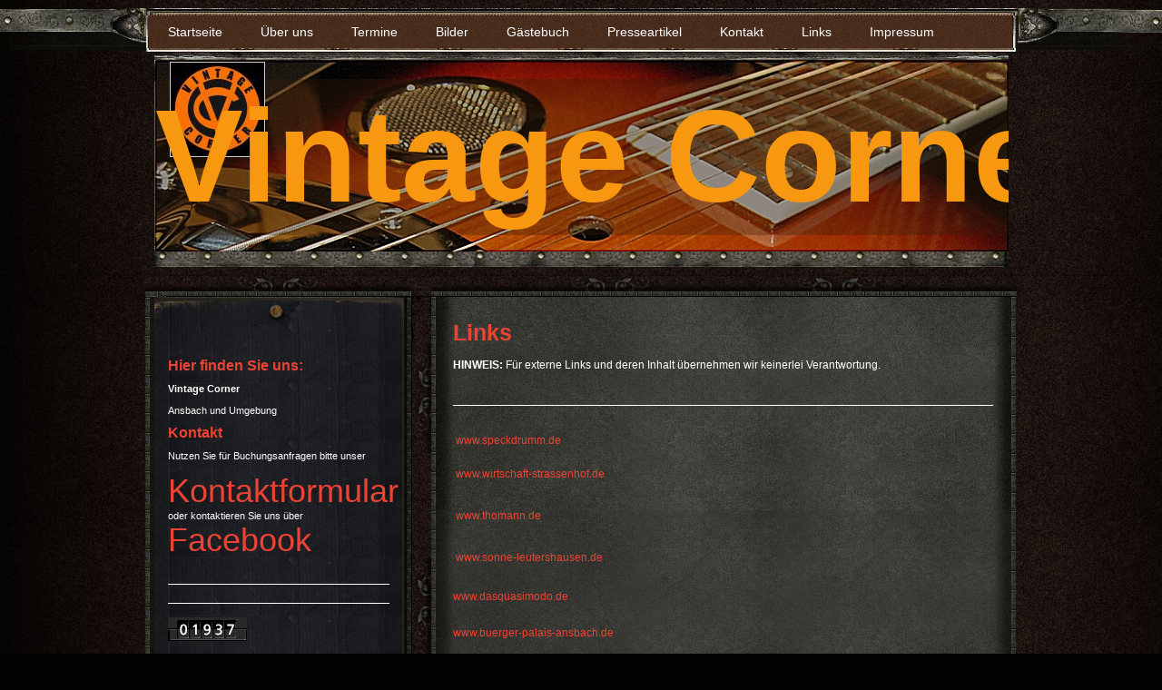

--- FILE ---
content_type: text/html; charset=UTF-8
request_url: https://www.vc-blues.com/links/
body_size: 6821
content:
<!DOCTYPE html>
<html lang="de"  ><head prefix="og: http://ogp.me/ns# fb: http://ogp.me/ns/fb# business: http://ogp.me/ns/business#">
    <meta http-equiv="Content-Type" content="text/html; charset=utf-8"/>
    <meta name="generator" content="IONOS MyWebsite"/>
        
    <link rel="dns-prefetch" href="//cdn.website-start.de/"/>
    <link rel="dns-prefetch" href="//103.mod.mywebsite-editor.com"/>
    <link rel="dns-prefetch" href="https://103.sb.mywebsite-editor.com/"/>
    <link rel="shortcut icon" href="https://www.vc-blues.com/s/misc/favicon.png?1371370474"/>
        <title>Vintage Corner - Links</title>
    
    

<meta name="format-detection" content="telephone=no"/>
        <meta name="keywords" content="Setcard, Model, Komparse, Schauspielerei, Hostess, Messe, Buchung, Fotografie"/>
            <meta name="description" content="Die Band Vintage Corner stellt sich vor"/>
            <meta name="robots" content="index,follow"/>
        <link href="https://www.vc-blues.com/s/style/layout.css?1692357633" rel="stylesheet" type="text/css"/>
    <link href="https://www.vc-blues.com/s/style/main.css?1692357633" rel="stylesheet" type="text/css"/>
    <link href="//cdn.website-start.de/app/cdn/min/group/web.css?1758547156484" rel="stylesheet" type="text/css"/>
<link href="//cdn.website-start.de/app/cdn/min/moduleserver/css/de_DE/common,counter,shoppingbasket?1758547156484" rel="stylesheet" type="text/css"/>
    <link href="https://103.sb.mywebsite-editor.com/app/logstate2-css.php?site=648101304&amp;t=1765650323" rel="stylesheet" type="text/css"/>

<script type="text/javascript">
    /* <![CDATA[ */
var stagingMode = '';
    /* ]]> */
</script>
<script src="https://103.sb.mywebsite-editor.com/app/logstate-js.php?site=648101304&amp;t=1765650323"></script>

    <link href="https://www.vc-blues.com/s/style/print.css?1758547156484" rel="stylesheet" media="print" type="text/css"/>
    <script type="text/javascript">
    /* <![CDATA[ */
    var systemurl = 'https://103.sb.mywebsite-editor.com/';
    var webPath = '/';
    var proxyName = '';
    var webServerName = 'www.vc-blues.com';
    var sslServerUrl = 'https://www.vc-blues.com';
    var nonSslServerUrl = 'http://www.vc-blues.com';
    var webserverProtocol = 'http://';
    var nghScriptsUrlPrefix = '//103.mod.mywebsite-editor.com';
    var sessionNamespace = 'DIY_SB';
    var jimdoData = {
        cdnUrl:  '//cdn.website-start.de/',
        messages: {
            lightBox: {
    image : 'Bild',
    of: 'von'
}

        },
        isTrial: 0,
        pageId: 925833397    };
    var script_basisID = "648101304";

    diy = window.diy || {};
    diy.web = diy.web || {};

        diy.web.jsBaseUrl = "//cdn.website-start.de/s/build/";

    diy.context = diy.context || {};
    diy.context.type = diy.context.type || 'web';
    /* ]]> */
</script>

<script type="text/javascript" src="//cdn.website-start.de/app/cdn/min/group/web.js?1758547156484" crossorigin="anonymous"></script><script type="text/javascript" src="//cdn.website-start.de/s/build/web.bundle.js?1758547156484" crossorigin="anonymous"></script><script src="//cdn.website-start.de/app/cdn/min/moduleserver/js/de_DE/common,counter,shoppingbasket?1758547156484"></script>
<script type="text/javascript" src="https://cdn.website-start.de/proxy/apps/static/resource/dependencies/"></script><script type="text/javascript">
                    if (typeof require !== 'undefined') {
                        require.config({
                            waitSeconds : 10,
                            baseUrl : 'https://cdn.website-start.de/proxy/apps/static/js/'
                        });
                    }
                </script><script type="text/javascript" src="//cdn.website-start.de/app/cdn/min/group/pfcsupport.js?1758547156484" crossorigin="anonymous"></script>    <meta property="og:type" content="business.business"/>
    <meta property="og:url" content="https://www.vc-blues.com/links/"/>
    <meta property="og:title" content="Vintage Corner - Links"/>
            <meta property="og:description" content="Die Band Vintage Corner stellt sich vor"/>
                <meta property="og:image" content="https://www.vc-blues.com/s/misc/logo.jpg?t=1758743104"/>
        <meta property="business:contact_data:country_name" content="Deutschland"/>
    
    
    
    
    
    
    
    
</head>


<body class="body   cc-pagemode-default diy-market-de_DE" data-pageid="925833397" id="page-925833397">
    
    <div class="diyw">
        <div id="wrapper" class="center clearfix">
	<div class="separator first center"></div>
	<div id="wrapperShadowLeft"></div>
	<div id="wrapperShadowRight"></div>
	<div id="navigation">
		<div class="webnavigation"><ul id="mainNav1" class="mainNav1"><li class="navTopItemGroup_1"><a data-page-id="925439372" href="https://www.vc-blues.com/" class="level_1"><span>Startseite</span></a></li><li class="navTopItemGroup_2"><a data-page-id="925439373" href="https://www.vc-blues.com/über-uns/" class="level_1"><span>Über uns</span></a></li><li class="navTopItemGroup_3"><a data-page-id="925439376" href="https://www.vc-blues.com/termine/" class="level_1"><span>Termine</span></a></li><li class="navTopItemGroup_4"><a data-page-id="925486738" href="https://www.vc-blues.com/bilder/" class="level_1"><span>Bilder</span></a></li><li class="navTopItemGroup_5"><a data-page-id="925439931" href="https://www.vc-blues.com/gästebuch/" class="level_1"><span>Gästebuch</span></a></li><li class="navTopItemGroup_6"><a data-page-id="925558924" href="https://www.vc-blues.com/presseartikel/" class="level_1"><span>Presseartikel</span></a></li><li class="navTopItemGroup_7"><a data-page-id="925439377" href="https://www.vc-blues.com/kontakt/" class="level_1"><span>Kontakt</span></a></li><li class="navTopItemGroup_8"><a data-page-id="925833397" href="https://www.vc-blues.com/links/" class="current level_1"><span>Links</span></a></li><li class="navTopItemGroup_9"><a data-page-id="925439379" href="https://www.vc-blues.com/impressum/" class="level_1"><span>Impressum</span></a></li></ul></div>
	</div>
	<div class="separator second center"></div>
	<div id="header">
		
<style type="text/css" media="all">
.diyw div#emotion-header {
        max-width: 940px;
        max-height: 210px;
                background: #cccccc;
    }

.diyw div#emotion-header-title-bg {
    left: 0%;
    top: 20%;
    width: 100%;
    height: 82.12%;

    background-color: #341c0a;
    opacity: 0.33;
    filter: alpha(opacity = 33.12);
    }
.diyw img#emotion-header-logo {
    left: 1.78%;
    top: 0.50%;
    background: transparent;
            width: 10.96%;
        height: 49.05%;
                border: 1px solid #CCCCCC;
        padding: 0px;
        }

.diyw div#emotion-header strong#emotion-header-title {
    left: 20%;
    top: 20%;
    color: #f89810;
        font: normal bold 145px/120% Impact, Charcoal, sans-serif;
}

.diyw div#emotion-no-bg-container{
    max-height: 210px;
}

.diyw div#emotion-no-bg-container .emotion-no-bg-height {
    margin-top: 22.34%;
}
</style>
<div id="emotion-header" data-action="loadView" data-params="active" data-imagescount="1">
            <img src="https://www.vc-blues.com/s/img/emotionheader.jpg?1660847214.940px.210px" id="emotion-header-img" alt="Pressetexte"/>
            
        <div id="ehSlideshowPlaceholder">
            <div id="ehSlideShow">
                <div class="slide-container">
                                        <div style="background-color: #cccccc">
                            <img src="https://www.vc-blues.com/s/img/emotionheader.jpg?1660847214.940px.210px" alt="Pressetexte"/>
                        </div>
                                    </div>
            </div>
        </div>


        <script type="text/javascript">
        //<![CDATA[
                diy.module.emotionHeader.slideShow.init({ slides: [{"url":"https:\/\/www.vc-blues.com\/s\/img\/emotionheader.jpg?1660847214.940px.210px","image_alt":"Pressetexte","bgColor":"#cccccc"}] });
        //]]>
        </script>

    
                        <a href="https://www.vc-blues.com/">
        
                    <img id="emotion-header-logo" src="https://www.vc-blues.com/s/misc/logo.jpg?t=1758743104" alt=""/>
        
                    </a>
            
                  	<div id="emotion-header-title-bg"></div>
    
            <strong id="emotion-header-title" style="text-align: left">Vintage Corner</strong>
                    <div class="notranslate">
                <svg xmlns="http://www.w3.org/2000/svg" version="1.1" id="emotion-header-title-svg" viewBox="0 0 940 210" preserveAspectRatio="xMinYMin meet"><text style="font-family:Impact, Charcoal, sans-serif;font-size:145px;font-style:normal;font-weight:bold;fill:#f89810;line-height:1.2em;"><tspan x="0" style="text-anchor: start" dy="0.95em">Vintage Corner</tspan></text></svg>
            </div>
            
    
    <script type="text/javascript">
    //<![CDATA[
    (function ($) {
        function enableSvgTitle() {
                        var titleSvg = $('svg#emotion-header-title-svg'),
                titleHtml = $('#emotion-header-title'),
                emoWidthAbs = 940,
                emoHeightAbs = 210,
                offsetParent,
                titlePosition,
                svgBoxWidth,
                svgBoxHeight;

                        if (titleSvg.length && titleHtml.length) {
                offsetParent = titleHtml.offsetParent();
                titlePosition = titleHtml.position();
                svgBoxWidth = titleHtml.width();
                svgBoxHeight = titleHtml.height();

                                titleSvg.get(0).setAttribute('viewBox', '0 0 ' + svgBoxWidth + ' ' + svgBoxHeight);
                titleSvg.css({
                   left: Math.roundTo(100 * titlePosition.left / offsetParent.width(), 3) + '%',
                   top: Math.roundTo(100 * titlePosition.top / offsetParent.height(), 3) + '%',
                   width: Math.roundTo(100 * svgBoxWidth / emoWidthAbs, 3) + '%',
                   height: Math.roundTo(100 * svgBoxHeight / emoHeightAbs, 3) + '%'
                });

                titleHtml.css('visibility','hidden');
                titleSvg.css('visibility','visible');
            }
        }

        
            var posFunc = function($, overrideSize) {
                var elems = [], containerWidth, containerHeight;
                                    elems.push({
                        selector: '#emotion-header-title',
                        overrideSize: true,
                        horPos: 58.21,
                        vertPos: 47.22                    });
                    lastTitleWidth = $('#emotion-header-title').width();
                                                elems.push({
                    selector: '#emotion-header-title-bg',
                    horPos: 0,
                    vertPos: 53                });
                                
                containerWidth = parseInt('940');
                containerHeight = parseInt('210');

                for (var i = 0; i < elems.length; ++i) {
                    var el = elems[i],
                        $el = $(el.selector),
                        pos = {
                            left: el.horPos,
                            top: el.vertPos
                        };
                    if (!$el.length) continue;
                    var anchorPos = $el.anchorPosition();
                    anchorPos.$container = $('#emotion-header');

                    if (overrideSize === true || el.overrideSize === true) {
                        anchorPos.setContainerSize(containerWidth, containerHeight);
                    } else {
                        anchorPos.setContainerSize(null, null);
                    }

                    var pxPos = anchorPos.fromAnchorPosition(pos),
                        pcPos = anchorPos.toPercentPosition(pxPos);

                    var elPos = {};
                    if (!isNaN(parseFloat(pcPos.top)) && isFinite(pcPos.top)) {
                        elPos.top = pcPos.top + '%';
                    }
                    if (!isNaN(parseFloat(pcPos.left)) && isFinite(pcPos.left)) {
                        elPos.left = pcPos.left + '%';
                    }
                    $el.css(elPos);
                }

                // switch to svg title
                enableSvgTitle();
            };

                        var $emotionImg = jQuery('#emotion-header-img');
            if ($emotionImg.length > 0) {
                // first position the element based on stored size
                posFunc(jQuery, true);

                // trigger reposition using the real size when the element is loaded
                var ehLoadEvTriggered = false;
                $emotionImg.one('load', function(){
                    posFunc(jQuery);
                    ehLoadEvTriggered = true;
                                        diy.module.emotionHeader.slideShow.start();
                                    }).each(function() {
                                        if(this.complete || typeof this.complete === 'undefined') {
                        jQuery(this).load();
                    }
                });

                                noLoadTriggeredTimeoutId = setTimeout(function() {
                    if (!ehLoadEvTriggered) {
                        posFunc(jQuery);
                    }
                    window.clearTimeout(noLoadTriggeredTimeoutId)
                }, 5000);//after 5 seconds
            } else {
                jQuery(function(){
                    posFunc(jQuery);
                });
            }

                        if (jQuery.isBrowser && jQuery.isBrowser.ie8) {
                var longTitleRepositionCalls = 0;
                longTitleRepositionInterval = setInterval(function() {
                    if (lastTitleWidth > 0 && lastTitleWidth != jQuery('#emotion-header-title').width()) {
                        posFunc(jQuery);
                    }
                    longTitleRepositionCalls++;
                    // try this for 5 seconds
                    if (longTitleRepositionCalls === 5) {
                        window.clearInterval(longTitleRepositionInterval);
                    }
                }, 1000);//each 1 second
            }

            }(jQuery));
    //]]>
    </script>

    </div>

	</div>

	<div class="separator third center"></div>
	<div id="contentWrapper" class="clearfix">
		<div id="content" class="center clearfix">
			<div id="mainWrapper" class="clearfix">
				<div class="top"></div>
				<div class="center">
					<div class="content">
						
        <div id="content_area">
        	<div id="content_start"></div>
        	
        
        <div id="matrix_1027110493" class="sortable-matrix" data-matrixId="1027110493"><div class="n module-type-header diyfeLiveArea "> <h1><span class="diyfeDecoration">Links</span></h1> </div><div class="n module-type-text diyfeLiveArea "> <p><strong>HINWEIS:</strong> Für externe Links und deren Inhalt übernehmen wir keinerlei Verantwortung.</p> </div><div class="n module-type-hr diyfeLiveArea "> <div style="padding: 0px 0px">
    <div class="hr"></div>
</div>
 </div><div class="n module-type-table diyfeLiveArea "> 
<div id="table_5808381210">
    <div class="tableContainer" id="table_5808381210_container">
        <table border="0" cellpadding="3" cellspacing="0">
<tbody>
<tr>
<td><a href="http://www.speckdrumm.de" target="_blank">www.speckdrumm.de</a></td>
<td>
<p><strong> </strong></p>
</td>
</tr>
<tr>
<td>
<p><a href="http://www.wirtschaft-strassenhof.de" target="_blank">www.wirtschaft-strassenhof.de</a></p>
</td>
<td>
<p> </p>
</td>
</tr>
<tr>
<td>
<p><a href="http://www.thomann.de" target="_blank">www.thomann.de</a></p>
</td>
<td>
<p> </p>
</td>
</tr>
<tr>
<td>
<p><a href="http://www.speckdrumm.de/"><span style="color:#ed4334;">www.sonne-leutershausen.de</span></a></p>
</td>
<td>
<p> </p>
</td>
</tr>
</tbody>
</table>
<p><a href="http://www.www.dasquasimodo.de" target="_blank">www.dasquasimodo.de</a></p>
<p><a href="http://www.buerger-palais-ansbach.de" target="_blank">www.buerger-palais-ansbach.de</a></p>
<p><a href="http://www.stoertebeker-waschsalon.de" target="_blank">www.stoertebeker-waschsalon.de</a></p>
<p><a href="http://www.eugens-weinstube.de/" target="_blank">http://www.eugens-weinstube.de/</a></p>
<p><a href="https://de-de.facebook.com/WeissesRoss/" target="_blank">Weißes Ross Immeldorf</a></p>
<p><a href="https://www.martinguitar.com/" target="_blank">Martin Guitars</a></p>
<p><a href="http://www.warwick.de/de/Warwick.html" target="_blank">Warwick Bass</a></p>
<p><a href="http://www.ibanez.de/" target="_blank">Ibanez</a></p>    </div>
    <div class="c"></div>
</div>

<script type="text/javascript">
jQuery(function() {
    if (Modernizr.touch) {
        diy.module.tableModule.initFadeScroll("#table_5808381210");
    }
});
</script>
 </div></div>
        
        
        </div>
					</div>
				</div>
				<div class="bottom"></div>
			</div>
			<div id="sidebarWrapper" class="clearfix">
				<div class="top"></div>
				<div class="center clearfix">
					<div class="navigation">
						<div class="webnavigation"></div>
					</div>
					<div class="content clearfix">
						<div id="matrix_1026266674" class="sortable-matrix" data-matrixId="1026266674"><div class="n module-type-header diyfeLiveArea "> <h2><span class="diyfeDecoration">Hier finden Sie uns:</span></h2> </div><div class="n module-type-text diyfeLiveArea "> <p><strong>Vintage Corner</strong></p>
<p><br/>
Ansbach und Umgebung</p> </div><div class="n module-type-header diyfeLiveArea "> <h2><span class="diyfeDecoration">Kontakt</span></h2> </div><div class="n module-type-text diyfeLiveArea "> <p>Nutzen Sie für Buchungsanfragen bitte unser</p>
<p> </p>
<p><span style="font-size:36px;"><a href="https://www.vc-blues.com/kontakt/">Kontaktformular</a></span> oder kontaktieren Sie uns über <span style="font-size:36px;"><a href="https://www.facebook.com/pages/Vintage-Corner/1600417993507788" target="_blank">Facebook</a></span></p>
<p> </p> </div><div class="n module-type-hr diyfeLiveArea "> <div style="padding: 0px 0px">
    <div class="hr"></div>
</div>
 </div><div class="n module-type-hr diyfeLiveArea "> <div style="padding: 0px 0px">
    <div class="hr"></div>
</div>
 </div><div class="n module-type-remoteModule-counter diyfeLiveArea ">             <div id="modul_5793871286_content"><div id="NGH5793871286_" class="counter apsinth-clear">
		<div class="ngh-counter ngh-counter-skin-00new_counter02a" style="height:26px"><div class="char" style="width:10px;height:26px"></div><div class="char" style="background-position:-127px 0px;width:13px;height:26px"></div><div class="char" style="background-position:-10px 0px;width:13px;height:26px"></div><div class="char" style="background-position:-114px 0px;width:13px;height:26px"></div><div class="char" style="background-position:-36px 0px;width:13px;height:26px"></div><div class="char" style="background-position:-88px 0px;width:13px;height:26px"></div><div class="char" style="background-position:-221px 0px;width:12px;height:26px"></div></div>		<div class="apsinth-clear"></div>
</div>
</div><script>/* <![CDATA[ */var __NGHModuleInstanceData5793871286 = __NGHModuleInstanceData5793871286 || {};__NGHModuleInstanceData5793871286.server = 'http://103.mod.mywebsite-editor.com';__NGHModuleInstanceData5793871286.data_web = {"content":201937};var m = mm[5793871286] = new Counter(5793871286,42257,'counter');if (m.initView_main != null) m.initView_main();/* ]]> */</script>
         </div><div class="n module-type-webcomponent-twitterNG diyfeLiveArea "> <div id="webcomponent_42fcf017-b520-43e2-8b6c-e78e755f966f_web" class="diysdk_twitterNG_twitterNG web_view webcomponent diyApp">
</div><script type="text/javascript">/* <![CDATA[ */
var data = {"instance":{"data":{"renderOptions":{"width":"254","height":null,"upgradeable":"","packagetransition":"none"}},"name":"twitterNG","localizedName":"twitterNG.edit.title","id":"42fcf017-b520-43e2-8b6c-e78e755f966f","view":"web","app":{"version":"1.0","name":"twitterNG","id":"3F85224A-1E35-47B7-B78C-D0C439767593"},"isSitebuilder":false,"environmentConfig":{"isSitebuilder":false,"staticUrlPrefix":"https:\/\/cdn.website-start.de\/proxy\/apps\/cei7th"}},"resources":{"css":["https:\/\/cdn.website-start.de\/proxy\/apps\/cei7th\/s\/diy\/basic\/public\/css\/basic.css?rev-1572431778=","https:\/\/cdn.website-start.de\/proxy\/apps\/cei7th\/s\/twitterNG\/twitterNG\/public\/css\/web.css?rev-1572431778="],"js":["order!https:\/\/cdn.website-start.de\/proxy\/apps\/cei7th\/s\/twitterNG\/twitterNG\/public\/js\/twitterNG.js?rev-1572431778=","order!https:\/\/cdn.website-start.de\/proxy\/apps\/cei7th\/api\/app\/twitterNG\/translation\/de_DE?rev-1572431778="]},"embeddedComponents":[]};
var baseSaveUrl = '/proxy/apps/cei7th';
var instanceCreator = new diysdk.webcomponentIntegrator();
instanceCreator.create(data, baseSaveUrl);
/* ]]> */</script> </div><div class="n module-type-imageSubtitle diyfeLiveArea "> <div class="clearover imageSubtitle imageFitWidth" id="imageSubtitle-5803592723">
    <div class="align-container align-left" style="max-width: 183px">
        <a class="imagewrapper" href="https://www.vc-blues.com/s/cc_images/teaserbox_2469235839.jpg?t=1545054191" rel="lightbox[5803592723]">
            <img id="image_2469235839" src="https://www.vc-blues.com/s/cc_images/cache_2469235839.jpg?t=1545054191" alt="" style="max-width: 183px; height:auto"/>
        </a>

        
    </div>

</div>

<script type="text/javascript">
//<![CDATA[
jQuery(function($) {
    var $target = $('#imageSubtitle-5803592723');

    if ($.fn.swipebox && Modernizr.touch) {
        $target
            .find('a[rel*="lightbox"]')
            .addClass('swipebox')
            .swipebox();
    } else {
        $target.tinyLightbox({
            item: 'a[rel*="lightbox"]',
            cycle: false,
            hideNavigation: true
        });
    }
});
//]]>
</script>
 </div><div class="n module-type-webcomponent-facebookLike diyfeLiveArea "> <div id="webcomponent_2407b125-e3dd-44d8-974e-a1301a61ee3c_web" class="diysdk_facebook_facebookLike web_view webcomponent diyApp">
<div class="fb-root"></div>
<div class="alignment align_left" style="width:auto;">
    <div class="fb-like" data-href="" data-colorscheme="light" data-layout="button_count" data-action="like" data-show-faces="true" data-send="" style="z-index:2;"></div>
</div>
</div><script type="text/javascript">/* <![CDATA[ */
var data = {"instance":{"data":{"configUrl":"\/\/connect.facebook.net\/de_DE\/sdk.js","configId":"535144533232457","version":"v2.3"},"name":"facebookLike","localizedName":"Facebook Like","id":"2407b125-e3dd-44d8-974e-a1301a61ee3c","view":"web","app":{"version":"1.0","name":"facebook","id":"9B586067-9525-4A6D-81AE-072113A4FE46"},"isSitebuilder":false,"environmentConfig":{"isSitebuilder":false,"staticUrlPrefix":"https:\/\/cdn.website-start.de\/proxy\/apps\/cei7th"}},"resources":{"css":["https:\/\/cdn.website-start.de\/proxy\/apps\/cei7th\/s\/diy\/basic\/public\/css\/basic.css?rev-1572431778=","https:\/\/cdn.website-start.de\/proxy\/apps\/cei7th\/s\/facebook\/facebookLike\/public\/css\/web.css?rev-1572431778="],"js":["order!https:\/\/cdn.website-start.de\/proxy\/apps\/cei7th\/s\/facebook\/facebookLike\/public\/js\/facebookLike.js?rev-1572431778=","order!https:\/\/cdn.website-start.de\/proxy\/apps\/cei7th\/api\/app\/facebook\/translation\/de_DE?rev-1572431778="]},"embeddedComponents":[]};
var baseSaveUrl = '/proxy/apps/';
var instanceCreator = new diysdk.webcomponentIntegrator();
instanceCreator.create(data, baseSaveUrl);
/* ]]> */</script> </div></div>
					</div>
				</div>
				<div class="bottom"></div>
			</div>
		</div>
	</div>
	<div id="footer" class="clearfix">
		<div class="top"></div>
		<div class="center">
			<div class="content">
				<div id="contentfooter">
    <div class="leftrow">
                        <a rel="nofollow" href="javascript:window.print();">
                    <img class="inline" height="14" width="18" src="//cdn.website-start.de/s/img/cc/printer.gif" alt=""/>
                    Druckversion                </a> <span class="footer-separator">|</span>
                <a href="https://www.vc-blues.com/sitemap/">Sitemap</a>
                        <br/> Vintage Corner © 2010
            </div>
    <script type="text/javascript">
        window.diy.ux.Captcha.locales = {
            generateNewCode: 'Neuen Code generieren',
            enterCode: 'Bitte geben Sie den Code ein'
        };
        window.diy.ux.Cap2.locales = {
            generateNewCode: 'Neuen Code generieren',
            enterCode: 'Bitte geben Sie den Code ein'
        };
    </script>
    <div class="rightrow">
                    <span class="loggedout">
                <a rel="nofollow" id="login" href="https://login.1and1-editor.com/648101304/www.vc-blues.com/de?pageId=925833397">
                    Login                </a>
            </span>
                
                <span class="loggedin">
            <a rel="nofollow" id="logout" href="https://103.sb.mywebsite-editor.com/app/cms/logout.php">Logout</a> <span class="footer-separator">|</span>
            <a rel="nofollow" id="edit" href="https://103.sb.mywebsite-editor.com/app/648101304/925833397/">Seite bearbeiten</a>
        </span>
    </div>
</div>
            <div id="loginbox" class="hidden">
                <script type="text/javascript">
                    /* <![CDATA[ */
                    function forgotpw_popup() {
                        var url = 'https://passwort.1und1.de/xml/request/RequestStart';
                        fenster = window.open(url, "fenster1", "width=600,height=400,status=yes,scrollbars=yes,resizable=yes");
                        // IE8 doesn't return the window reference instantly or at all.
                        // It may appear the call failed and fenster is null
                        if (fenster && fenster.focus) {
                            fenster.focus();
                        }
                    }
                    /* ]]> */
                </script>
                                <img class="logo" src="//cdn.website-start.de/s/img/logo.gif" alt="IONOS" title="IONOS"/>

                <div id="loginboxOuter"></div>
            </div>
        

			</div>
		</div>
		<div class="bottom"></div>
	</div>
</div>
    </div>

    
    </body>


<!-- rendered at Wed, 24 Sep 2025 21:45:05 +0200 -->
</html>


--- FILE ---
content_type: text/css
request_url: https://www.vc-blues.com/s/style/layout.css?1692357633
body_size: 2625
content:
/*
------------------------------------------------------------------
Layout 1720: Master Template by Dieter Moess / Lukas Gorniak
Commented Version 1.2 - 29.03.2012
------------------------------------------------------------------ 
*/

/* --------------------------------------------------------------------------------------------------------- */
/* ---------------------------------------------- EDIT MODE ONLY ------------------------------------------- */
/* --------------------------------------------------------------------------------------------------------- */

/* -------------------------------------------------------------------------------- Container Settings */

body 
{
	background: #020200;
	background-image: url(https://www.vc-blues.com/s/img/mt_body.png);
	background-repeat: repeat-y;
	background-position: top center;
}


/*  Wrapper */
.diyw #wrapper {
	background-image: none; /* url(https://www.vc-blues.com/s/img/mt_wrapper.png)*/
	background-repeat: no-repeat;
}

/*  Shadow */
.diyw #wrapperShadowLeft {
	background-image: none; /* url(https://www.vc-blues.com/s/img/mt_wrapperShadowLeft.png)*/
	background-repeat: no-repeat;
	display: none;
}

.diyw #wrapperShadowRight {
	background-image: none; /* url(https://www.vc-blues.com/s/img/mt_wrapperShadowRight.png)*/
	background-repeat: no-repeat;
	display: none;
}

/*  Navigation */
.diyw #navigation {
	margin-top: -38px;
	background-color: transparent;
	background-image: url(https://www.vc-blues.com/s/img/mt_navigation.png);
	background-repeat: repeat-y;
	background-position: top center;
}

/*  Separator */
.diyw .first {
	height: 55px;
	background-color: transparent;
	background-image: url(https://www.vc-blues.com/s/img/mt_firstSeparator.png);
	display: block;
	background-position: center;
}

.diyw .second {
	height: 6px;
	background-color: transparent;
	background-image: url(https://www.vc-blues.com/s/img/mt_secondSeparator.png);
	display: block;
	background-position: 1px 0;
}
.diyw .third {
	height: 9px;
	background-color: transparent;
	background-image: url(https://www.vc-blues.com/s/img/mt_thirdSeparator.png);
	display: block;
	background-position: bottom;
	background-repeat: repeat-x;
}

.diyw .first .separator {
	width: 100%;
}

.diyw .second.separator {
	width: 958px;
}
/*  Header */

.diyw #header {
	background-color: transparent;
	background-image: url(https://www.vc-blues.com/s/img/mt_header.png);
	background-repeat: no-repeat;
	height: 228px;
	background-position: center;
	padding-top: 8px;
	padding-left: 1px;
}

/*  Content */

.diyw #contentWrapper {
	background-color: transparent;
}
.diyw #content {
	width: 960px;
	margin-top: 1px;
/*	background-image: url(https://www.vc-blues.com/s/img/mt_content.png);
	background-repeat: repeat-y;
	background-position: center;*/
}


/* ------------------------------------- Main Content */
.diyw #mainWrapper {
	background-color: transparent;
	background-image: none;	/* url(https://www.vc-blues.com/s/img/mt_mainWrapper.png)*/
	background-repeat: no-repeat;
}

.diyw #mainWrapper .top {
	height: 22px;
	background-color: #000;
	background-image: url(https://www.vc-blues.com/s/img/mt_mainWrapperTop.png);
	background-repeat: no-repeat;
	display: block;
}

.diyw #mainWrapper .center {
	background-color: transparent;
	background-image: url(https://www.vc-blues.com/s/img/mt_mainWrapperCenter.png);
	background-repeat: repeat-y;
}

.diyw #mainWrapper  .content {
  padding: 20px;
  padding-left: 40px;
}

.diyw #mainWrapper .bottom {
	height: 22px;
	background-color: #000;
	background-image: url(https://www.vc-blues.com/s/img/mt_mainWrapperBottom.png);
	background-repeat: no-repeat;
	display: block
}

.diyw #footerCenterContent {
  padding: 20px;
}

.diyw #mainTop {
	height: 0;
	background-color: #000;
	background-image: none; /* url(https://www.vc-blues.com/s/img/mt_contentTop.png)*/
	background-repeat: no-repeat;
	display: none;
}

.diyw #mainBottom{
	height: 0;
	background-color: #000;
	background-image: none; /* url(https://www.vc-blues.com/s/img/mt_contentBottom.png)*/
	background-repeat: no-repeat;
	display: none;
}

/* ------------------------------------- Sidebar */
.diyw #sidebarWrapper {
	background-color: transparent;
	background-image: none;	/* url(https://www.vc-blues.com/s/img/mt_sidebar.png)*/
	background-repeat: no-repeat;
}

.diyw #sidebarWrapper .top {
	background-color: #000;
	height: 54px;
	background-image: url(https://www.vc-blues.com/s/img/mt_sidebarTop.png);
	background-repeat: no-repeat;
	display: block;
}

.diyw #sidebarWrapper .center {
	background-color: transparent;
	background-image: url(https://www.vc-blues.com/s/img/mt_sidebarCenter.png);
	background-repeat: repeat-y;
}

.diyw #sidebarWrapper .bottom {
	background-color: #000;
	background-image: url(https://www.vc-blues.com/s/img/mt_sidebarBottom.png);
	background-repeat: repeat-y;
	height: 24px;
	display: block;
}

.diyw #sidebarWrapper .navigation {
	background-color: transparent;
	background-image: none; /* url(https://www.vc-blues.com/s/img/mt_subnavigation.png)*/
	background-repeat: no-repeat;
	padding-bottom: 0px;
	margin-top: 30px;
}

.diyw #sidebarWrapper .content {
	background-color: transparent;
	background-image: none; /* url(https://www.vc-blues.com/s/img/mt_subcontent.png)*/
	background-repeat: no-repeat;
	padding-right: 20px;
	padding-left: 20px;
	padding-bottom: 30px;
}

/* ------------------------------------- Footer */
.diyw #footer {
	background-color: #000;
	background-repeat: repeat-x;
	margin-top: 10px;
}

.diyw #footer .top {
	height: 0;
	background-color: #000;
	background-image: none; /* url(https://www.vc-blues.com/s/img/mt_footerTop.png)*/
	background-repeat: no-repeat;
	display: none;
}

.diyw #footer .center {
	background-color: #000;
	background-repeat: repeat-x;
}

.diyw #footer .content {
	background-color: transparent;
	padding: 30px;
}

.diyw #footer .bottom {
	height: 0;
	background-color: #000;
	background-image: none; /* url(https://www.vc-blues.com/s/img/mt_footerBottom.png)*/
	background-repeat: no-repeat;
	display: none;
}

/* -------------------------------------------------------------------------------- Color Settings */


body .diyw
{
	font-family: Arial, Verdana, Helvetica, sans-serif;
	font-size: 12px;
	color: #fff;
}
.diyw p,.diyw td {
	font-family: Arial, Verdana, Helvetica, sans-serif;
	font-size: 12px;
	color: #fff;
}

.diyw #mainNav1,
.diyw #mainNav2,
.diyw #mainNav3
{
	margin-top: 0;
	margin-bottom: 0;
	padding-top: 0;
	padding-bottom: 0;
}

/* ------------------------------------- Horizontal Navigation L1 */

.diyw #mainNav1 li{
	margin-right: 2px;
}

.diyw #mainNav1 a,
.diyw #mainNav1 a:link,
.diyw #mainNav1 a:visited {
	text-transform: none;
	text-decoration: none;
	font-size: 14px;
	font-weight: normal;
	color: #fff;
	background-color: transparent;
}

.diyw #mainNav1 a span {
	display: block;
	padding: 10px 20px;
}

.diyw #mainNav1 a.parent,
.diyw #mainNav1 a.parent:hover,
.diyw #mainNav1 a.current,
.diyw #mainNav1 a.current:hover {
	color: #fff;
	background-color: transparent;
	background-repeat: no-repeat;
	/*background-image: url(https://www.vc-blues.com/s/img/mt_nav1Current.png);*/
	background-position: top center;
}

.diyw #mainNav1 a:hover,
.diyw #mainNav1 a:active,
.diyw #mainNav1 a:focus {
	color: #000;
	background-color: #fff;
	background-image: none;	/* url(https://www.vc-blues.com/s/img/mt_nav1Hover.png)*/
	background-repeat: no-repeat;
}

/* ------------------------------------- Vertical Navigation L2 */

.diyw #sidebarWrapper #mainNav2 a,
.diyw #sidebarWrapper #mainNav2 a:link,
.diyw #sidebarWrapper #mainNav2 a:visited {
	text-transform: none;
	text-decoration: none;
	color: #ed4334;
	background-color: transparent;
}

.diyw #sidebarWrapper #mainNav2 span {
	font-size: 20px;
	font-weight: bold;
	padding: 5px 20px 10px 58px;	
	line-height: 20px;
}

.diyw #sidebarWrapper #mainNav2 a.parent, .diyw #sidebarWrapper #mainNav2 a.parent:hover {
	color: #fff;
	background-color: transparent;
}

.diyw #sidebarWrapper #mainNav2 a.current,
.diyw #sidebarWrapper #mainNav2 a.current:hover {
	color:#fff;
	background-color: transparent;
}

.diyw #sidebarWrapper #mainNav2 a:hover,
.diyw #sidebarWrapper #mainNav2 a:active,
.diyw #sidebarWrapper #mainNav2 a:focus {
	color:#ed4334;
	background-color: transparent;
}

/* ------------------------------------- Vertical Navigation L3 */
.diyw #sidebarWrapper #mainNav3 a,
.diyw #sidebarWrapper #mainNav3 a:link,
.diyw #sidebarWrapper #mainNav3 a:visited {
	text-transform: none;
	text-decoration: none;
	color: #ed4334;
	background-color: transparent;
}

.diyw #sidebarWrapper #mainNav3 span {
	font-size: 13px;
	font-weight: bold;
	padding: 10px 30px 10px 70px;
	line-height: 13px;
}

.diyw #sidebarWrapper #mainNav3 a.current {
	color:#fff;
	background-color: transparent;
	background-image: none;	/* url(https://www.vc-blues.com/s/img/mt_nav2Current.png)*/
}

.diyw #sidebarWrapper #mainNav3 a:hover,
.diyw #sidebarWrapper #mainNav3 a:active,
.diyw #sidebarWrapper #mainNav3 a:focus {
	color:#ed4334;
	background-color: transparent;
}

/* ------------------------------------- mainContent Settings */

.diyw a,
.diyw a:link,
.diyw a:visited {
	color: #ed4334;
	text-decoration: none;
}

.diyw #mainWrapper .content  p {
	line-height:23px;
	margin-bottom: 17px;
}

.diyw #mainWrapper .content h1 {
	font-size: 25px;
	color: #ed4334;
	font-weight: bold;
	font-family: Arial, Verdana, Helvetica, sans-serif;
}

.diyw #mainWrapper .content table h1 {
	font-size: 20px;
	color: #ed4334;
	font-weight: bold;
	font-family: Arial, Verdana, Helvetica, sans-serif;
}

.diyw #mainWrapper .content  h2 {
	font-size: 20px;
	color: #ed4334;
	font-family: Arial, Verdana, Helvetica, sans-serif;	
	font-weight: bold;	
}

.diyw #mainWrapper .content  h3 {
	font-size: 16px;
	color: #ed4334;
	font-family: Arial, Verdana, Helvetica, sans-serif;	
	font-weight: bold;	
}

/* ------------------------------------- subContent Settings */

.diyw #sidebarWrapper a,
.diyw #sidebarWrapper a:link,
.diyw #sidebarWrapper a:visited {
	color: #ed4334;
}

/* also add td for color and even the whole content to avoid problems with sitebuilder module */

.diyw #sidebarWrapper .content,
.diyw #sidebarWrapper .content p ,
.diyw #sidebarWrapper .content td
{
	color: #fff;
	font-size: 11px;
}

.diyw #sidebarWrapper .content h1 {
	font-size: 18px;
	color: #ed4334;
	font-weight: bold;
	font-family: Arial, Verdana, Helvetica, sans-serif;
}

.diyw #sidebarWrapper .content h2 {
	font-size: 16px;
	color: #ed4334;
	font-weight: bold;
	font-family: Arial, Verdana, Helvetica, sans-serif;
}

.diyw #sidebarWrapper .content h3 { 
	font-size: 14px;
	color: #ed4334;
	font-weight: normal;
	font-family: Arial, Verdana, Helvetica, sans-serif;	
}

/* ------------------------------------- Footer Settings */

.diyw #footer {
	color:#fff;
}

.diyw #footer a {
	color:#fff;
	font-weight: bold;
}

/* ----------------------------------------------------------------------------------------------------------------------------- */
/* ----------------------------------------------     LEAVE ME ALONE !!!!! ----------------------------------------------------- */
/* ----------------------------------------------------------------------------------------------------------------------------- */


body 
{
	margin: 0;
	padding: 0;
}


.diyw img, .diyw a img {
	border: 0;
}

.diyw img {
	display: block;
}

.diyw #wrapper {
	width: 100%;
	position: relative;
}

.diyw #wrapperShadowLeft,
.diyw #wrapperShadowRight {
	position: absolute;
	top: 0;
	height: 100%;
	width: 16px;
}

.diyw #wrapperShadowLeft {
	left: -16px;
}

.diyw #wrapperShadowRight {
	right: -16px;
}

.diyw .center {
	margin: 0 auto;
}


.diyw #header {
	margin: 0 auto;
	width:940px;
}

.diyw #header div#emotion-header {

}

/*  Navigation */
.diyw #navigation {
	width: 100%;
	position: relative;
}

.diyw #sidebarWrapper .navigation {
	position: relative;
}

.diyw #mainNav2 a,
.diyw #mainNav2 a:link,
.diyw #mainNav2 a:visited {
	white-space: normal;
	word-wrap: break-word;
}

.diyw #mainNav1,
.diyw #mainNav2,
.diyw #mainNav3 {
	list-style: none;
	padding-left: 0;
	padding-right: 0;
	text-align: left;
	margin-left: 0;
	margin-right: 0;
	white-space: nowrap;
}
.diyw #mainNav1{
	width: 950px;
	margin: 0 auto;
}

.diyw #mainNav1 a,
.diyw #mainNav2 a,
.diyw #mainNav3 a {
	display: block;
}

/* level 1 */
.diyw #mainNav1:after, 
.diyw #mainNav2:after, 
.diyw #mainNav3:after {
    zoom: 1;
	content: ".";
    display: block;
    height: 0;
    clear: both;
    visibility: hidden;	
}

.diyw #mainNav1 li, 
.diyw #mainNav2 li {
	float: left;
}

.diyw #mainNav2 li {
	clear: both;
	width: 100%;
}

/* level 2 & 3*/

.diyw #mainNav2,
.diyw #mainNav3 {
	width: 100%;
}

.diyw #mainNav2 a,
.diyw #mainNav3 a {
	max-width: 320px;
}
.diyw #mainNav2 span{
	display: block;
}

/* Areas */

.diyw #mainWrapper {
    float: right;
    width: 666px;
	position: relative;
}

.diyw #mainWrapper .center {
	padding: 0;
	width: 665px;
	min-height: 400px;	
}

.diyw #sidebarWrapper {
	float: right;
	width: 294px;
	min-height: 400px;
	position: relative;
}
.diyw #mainWrapper .top,
.diyw #mainWrapper .bottom{
	width: 666px;
}

.diyw #sidebarWrapper .top,
.diyw #sidebarWrapper .center,
.diyw #sidebarWrapper .bottom,
.diyw #footer,
.diyw #footer .top,
.diyw #footer .bottom {
	width: 100%;
}

.diyw #footer .center{
	display:block;
	width: 960px;
	margin: 0 auto;
}


.diyw #sidebarWrapper .top,
.diyw #sidebarWrapper .center,
.diyw #sidebarWrapper .bottom,
.diyw #mainWrapper .top,
.diyw #mainWrapper .center,
.diyw #mainWrapper .bottom,
.diyw #footer,
.diyw #footer .top,
.diyw #footer .bottom {
	position: relative;
	float: left;
}



--- FILE ---
content_type: application/javascript
request_url: https://cdn.website-start.de/proxy/apps/cei7th/s/facebook/facebookLike/public/js/facebookLike.js?rev-1572431778=
body_size: 570
content:
(function ($) {
    diysdk.webcomponent('diysdk.facebook.facebookLike', {
        init: function (data, baseSaveUrl) {
            this._super(data, baseSaveUrl);
        }
    });

    diysdk.facebook.facebookLike.addView('web', {

        eventBindings: [],

        init: function (name, webComponent, mainJQ, data, parentView) {
            
            this._super(name, webComponent, mainJQ, data, parentView);

            var self = this;
            var mainJQ = this.getMainJQ();
            var xfbml = '1';
            var apiVersion = self.data.version;

            var sdkSource =
                self.data.configUrl + '#'
                + 'xfbml=' + xfbml + '&'
                + 'version=' + apiVersion;

            window.fbAsyncInit = function () {
                FB.init({
                    appId: self.data.configId,
                    version: apiVersion,
                    status: true,
                    xfbml: true
                });
            };

            (function (d, s, id, src) {
                var js, fjs = d.getElementsByTagName(s)[0];
                if (d.getElementById(id)) return;
                js = d.createElement(s);
                js.id = id;
                js.src = src;
                fjs.parentNode.insertBefore(js, fjs);
            }(document, 'script', 'facebook-jssdk', sdkSource));

            mainJQ.find('.fb-like').attr('data-href', window.location);

        }

    });

}(jQuery));

--- FILE ---
content_type: application/javascript
request_url: https://cdn.website-start.de/proxy/apps/cei7th/api/app/facebook/translation/de_DE?rev-1572431778=
body_size: 1238
content:
diysdk.localization.setTranslator({"facebook":{"":{"project-id-version":"PACKAGE VERSION","report-msgid-bugs-to":"","pot-creation-date":"2013-09-30 13:16+0530","po-revision-date":"YEAR-MO-DA HO:MI+ZONE","last-translator":"FULL NAME <EMAIL@ADDRESS>","language-team":"LANGUAGE <LL@li.org>","language":"","mime-version":"1.0","content-type":"text\/plain; charset=UTF-8","content-transfer-encoding":"8bit"},"general.wat.back":[null,"Zur\u00fcck"],"general.title.WAT":[null,"Web App-Typ"],"facebookLike.edit.title":[null,"Facebook Like"],"facebookLike.edit.label.layout":[null,"Layout"],"facebookLike.edit.option.standard":[null,"Standard"],"facebookLike.edit.option.button_count":[null,"Mit Z\u00e4hler"],"facebookLike.edit.option.box_count":[null,"Box"],"facebookLike.edit.option.recommendations_bar":[null,"Empfehlungsleiste"],"facebookLike.edit.label.color":[null,"Farbschema"],"facebookLike.edit.option.light":[null,"Hell"],"facebookLike.edit.option.dark":[null,"Dunkel"],"facebookLike.edit.label.send":[null,"'Teilen'-Button anzeigen"],"facebookWall.edit.label.companypageHead":[null,"'Finde uns auf Facebook' anzeigen"],"facebookWall.edit.companypageDesc":[null,"Sie k\u00f6nnen Ihre Pinnwand-Eintr\u00e4ge sowie Profilfotos Ihrer Fans anzeigen und Ihre Besucher k\u00f6nnen direkt den 'Gef\u00e4llt mir'-Button anklicken."],"facebookWall.edit.label.profiletHead":[null,"Banner anzeigen"],"facebookWall.edit.profiletDesc":[null,"Zeigen Sie Ihre Facebook-Profilinformationen auf Ihrer Homepage an."],"facebookWall.edit.label.companyurl":[null,"Facebook Fanpage-URL"],"facebookWall.edit.nomessage":[null,"Sie haben noch keine Facebook-Seite?"],"facebookWall.edit.descmessage":[null,"Testen Sie unseren Social Page Manager (1&amp;1 MyWebsite Plus und Pro)."],"facebookWall.edit.color":[null,"Farbe"],"facebookWall.edit.label.lightColor":[null,"Hell"],"facebookWall.edit.label.darkColor":[null,"Dunkel"],"facebookWall.edit.label.show":[null,"Im Banner anzeigen"],"facebookWall.edit.label.wallnews":[null,"News der Pinnwand"],"facebookWall.edit.label.profilephotos":[null,"Profilfotos der Fans"],"facebookWall.edit.label.pageurl":[null,"Ihre Facebook-Seiten-URL"],"facebookWall.edit.label.profileurl":[null,"Ihre Facebook-Profil-URL"],"facebookWall.edit.nofbprofile":[null,"Sie haben noch kein Facebook-Profil?"],"facebookWall.edit.createfbprofile":[null,"Melden Sie sich hier an!"],"facebookWall.edit.label.showinfo":[null,"Im Banner anzeigen"],"facebookWall.edit.label.profilepics":[null,"Profilfoto"],"facebookWall.edit.label.profilename":[null,"Name"],"facebookWall.edit.label.hometown":[null,"Heimatstadt"],"facebookWall.validation.required_companyurl":[null,"Geben Sie die URL Ihrer Facebook-Seite ein."],"facebookWall.validation.valid_pageurl":[null,"Geben Sie eine g\u00fcltige URL Ihrer Facebook-Seite ein."],"facebookWall.validation.required_profileurl":[null,"Geben Sie die Profil-URL Ihres Facebook-Kontos ein."],"facebookWall.validation.valid_profileurl":[null,"Geben Sie eine g\u00fcltige Profil-URL Ihres Facebook-Kontos ein."],"facebookWall.web.label.name":[null,"Name"],"facebookWall.web.label.town":[null,"Heimatstadt"],"facebookWall.edit.login":[null,"Verbinden"],"facebookWall.validation.selectinfo":[null,"W\u00e4hlen Sie mindestens eine Option zum Anzeigen auf Ihrer Homepage."],"facebookWall.validation.login_required":[null,"Sie m\u00fcssen sich einloggen."],"facebookWall.edit.quickhelpCompany":[null,"Geben Sie die URL Ihrer Facebook Fanpage ein. Eine Fanpage k\u00f6nnen Sie in Ihrem Facebook-Konto anlegen."]}})

--- FILE ---
content_type: application/javascript
request_url: https://cdn.website-start.de/proxy/apps/cei7th/api/app/twitterNG/translation/de_DE?rev-1572431778=
body_size: 1401
content:
diysdk.localization.setTranslator({"twitterNG":{"":{"project-id-version":"PACKAGE VERSION","report-msgid-bugs-to":"","pot-creation-date":"2012-08-07 10:21+0200","po-revision-date":"2012-08-07 10:52+0100","last-translator":"FULL NAME <EMAIL@ADDRESS>","language-team":"LANGUAGE <LL@li.org>","mime-version":"1.0","content-type":"text\/plain; charset=UTF-8","content-transfer-encoding":"8bit","language":""},"general.validation.required_url":[null,"Geben Sie eine URL (Internetadresse) ein."],"general.validation.valid_url":[null,"Geben Sie eine g\u00fcltige URL (Internetadresse) ein."],"general.edit.url":[null,"Geben Sie eine URL (Internetadresse) ein."],"general.edit.validation.required_email":[null,"Geben Sie eine E-Mail-Adresse ein."],"general.edit.validation.valid_email":[null,"Geben Sie eine g\u00fcltige E-Mail-Adresse ein."],"twitterNG.edit.label.no_account":[null,"Sie haben noch kein Twitter-Benutzerkonto? %s"],"twitterNG.edit.label.sign_up":[null,"Melden Sie sich hier an!"],"twitterNG.web.label.follow":[null,"Folgen"],"twitterNG.label.seconds":[null,"s"],"twitterNG.label.minutes":[null,"min"],"twitterNG.label.hours":[null,"h"],"general.label.apptype":[null,"Web App-Typ"],"twitterNG.edit.back":[null,"Zur\u00fcck"],"twitterNG.edit.wat.twitterTimeline":[null,"Twitter-Timeline"],"twitterNG.edit.wat.twitterTimelineDesc":[null,"Binden Sie Tweets in Ihre Homepage ein."],"twitterNG.edit.wat.tweetButton":[null,"Teilen-Button"],"twitterNG.edit.wat.tweetButtonDesc":[null,"F\u00fcgen Sie einen Teilen-Button in Ihre Homepage ein, damit Besucher Ihre Inhalte direkt auf Twitter teilen k\u00f6nnen."],"twitterNG.edit.wat.followButton":[null,"Folgen-Button"],"twitterNG.edit.wat.followButtonDesc":[null,"F\u00fcgen Sie einen Folgen-Button in Ihre Homepage ein, damit Ihnen andere Twitter-Nutzer direkt auf Twitter folgen k\u00f6nnen."],"twitterNG.edit.txt.connectTwitter":[null,"Mit Twitter verbinden"],"twitterNG.edit.login":[null,"Login"],"twitterNG.edit.txt.optionsAfterAuthentication":[null,"Danach werden Ihnen alle weiteren Optionen angezeigt."],"twitterNG.edit.txt.connectInfo":[null,"Mit Twitter als @%s verbunden"],"twitterNG.edit.heading.show":[null,"Anzeigen"],"twitterNG.edit.lbl.tweetFromUser":[null,"Tweets von Benutzer"],"twitterNG.edit.lbl.myTimeline":[null,"Meine Timeline"],"twitterNG.edit.lbl.userTimeline":[null,"Timeline von Benutzer"],"twitterNG.edit.lbl.timelineUserName":[null,"Benutzername"],"twitterNG.edit.lbl.tweetFromFavorites":[null,"Favoriten"],"twitterNG.edit.lbl.userFavoriteTimeline":[null,"Favoriten von Benutzer"],"twitterNG.edit.lbl.tweetFromList":[null,"Tweets aus Liste"],"twitterNG.edit.lbl.tweetFromTrends":[null,"Tweets mit dem Stichwort"],"twitterNG.edit.heading.settings":[null,"Einstellungen"],"twitterNG.edit.noOfTweets":[null,"Anzahl der Tweets"],"twitterNG.edit.lbl.showImages":[null,"Bilder automatisch ausklappen"],"twitterNG.edit.lbl.selectTweetBtn":[null,"Teilen-Button w\u00e4hlen"],"twitterNG.edit.lbl.btnSmall":[null,"Klein"],"twitterNG.edit.lbl.btnSmallCounter":[null,"Klein mit Z\u00e4hler"],"twitterNG.edit.lbl.btnBig":[null,"Gro\u00df"],"twitterNG.edit.lbl.btnBigCounter":[null,"Gro\u00df mit Z\u00e4hler"],"twitterNG.edit.lbl.myFavoriteTimeline":[null,"Meine Favoriten"],"twitterNG.edit.validation.required_trend":[null,"Geben Sie ein Stichwort ein."],"twitterNG.web.head.tweets":[null,"Tweets"],"twitterNG.web.txtTweetsFrom":[null,"Tweets von"],"twitterNG.web.txtFavoritesFrom":[null,"Favoriten von"],"twitterNG.web.txtTweetsFromList":[null,"Tweets aus einer Liste von"],"twitterNG.edit.validation.required_username":[null,"Geben Sie einen Benutzernamen ein."],"twitterNG.edit.validation.valid_username":[null,"Geben Sie einen g\u00fcltigen Benutzernamen ein."],"twitterNG.edit.validation.required_loginAuth":[null,"Sie m\u00fcssen sich einloggen."],"twitterNG.edit.btnShowTimelineOption":[null,"Timeline-Optionen anzeigen"],"twitterNG.edit.lbl.btnSmallWithName":[null,"Klein mit Benutzername"],"twitterNG.edit.lbl.btnBigWithName":[null,"Gro\u00df mit Benutzername"],"twitterNG.web.validation.required_WAT":[null,"W\u00e4hlen Sie einen Web App-Typ"],"twitterNG.web.validation.noTweetFound":[null,"F\u00fcr die gew\u00e4hlte Option wurde kein Tweet gefunden."],"twitterNG.web.txtRetweetedBy":[null,"Retweet von"],"twitterNG.web.txtOnTwitter":[null,"@%s auf Twitter"],"twitterNG.web.txtReply":[null,"Antworten"],"twitterNG.web.txtRetweet":[null,"Retweet"],"twitterNG.web.txtFavorite":[null,"Favorit"]}})